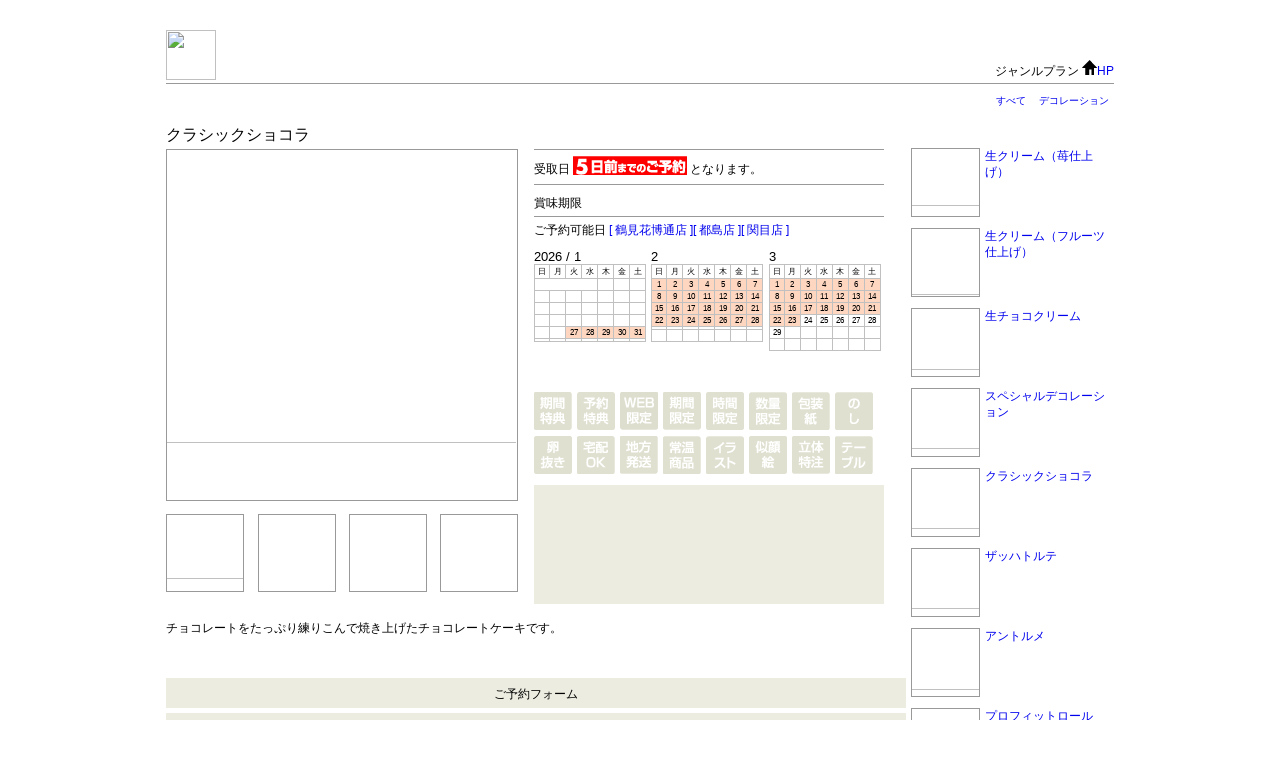

--- FILE ---
content_type: text/html
request_url: http://cacon2.sakura.ne.jp/___yoyakuweb/item.cgi?code=janrupuran&vmode=&storeview=&cateview=cate21&basenum=20221130203915KFocisge&ordernum=&loginok=&yoyakupoint=&itemcode=320
body_size: 53476
content:
<html><head><META HTTP-EQUIV="Content-type" CONTENT="text/html; charset=Shift_JIS">
<meta http-equiv="content-style-type" content="text/css">
<title>[クラシックショコラ]ジャンルプラン-ご予約サイト</title>
<META name="description" content="ジャンルプランのクラシックショコラをインターネット予約で承ります。">
<link rel="stylesheet" href="main.css?20260122132536" type="text/css">
<script language="JavaScript" src="main.js?20260122132536" charset="Shift_JIS">
</script>
<script src="ajaxzip2/prototype.js"></script>
<script src="ajaxzip2/ajaxzip2.js" charset="UTF-8"></script>
<script type="text/javascript" src="https://maps.google.com/maps/api/js?sensor=false"></script>
</head>
<body>
		<div id="fb-root"></div>
		<script>(function(d, s, id) {
		  var js, fjs = d.getElementsByTagName(s)[0];
		  if (d.getElementById(id)) return;
		  js = d.createElement(s); js.id = id;
		  js.src = "//connect.facebook.net/ja_JP/all.js#xfbml=1";
		  fjs.parentNode.insertBefore(js, fjs);
		}(document, 'script', 'facebook-jssdk'));</script>
		<script>!function(d,s,id){var js,fjs=d.getElementsByTagName(s)[0];if(!d.getElementById(id)){js=d.createElement(s);js.id=id;js.src="//platform.twitter.com/widgets.js";fjs.parentNode.insertBefore(js,fjs);}}(document,"script","twitter-wjs");</script>
<a name="top"></a>
<div id=main>
<noscript>
<div class=chui>※当サイトはJavaScriptを利用しています。JavaScriptが有効でないブラウザでのアクセスの場合、サイトのご利用に一部制限がかかり、すべての機能をお使いいただけません。</div>
<meta http-equiv="refresh" content="0;url=itemmob.cgi?code=janrupuran&storeview=">
</noscript>
<table id=top><tr><td><a href="item.cgi?code=janrupuran&storeview=&basenum=20221130203915KFocisge&loginok=&yoyakupoint="><img src="../shopdata/janrupuran/img/logo.png" style="margin-right:10px;height:50px;float:left;"></a>
<table height=50><tr><td>
<div class="fb-like" data-href="http://yoyakuweb.com/item.cgi?code=janrupuran&storeview=&itemcode=320" data-send="true" data-layout="button_count" data-width="80" data-show-faces="false"></div>
</td><td width=200>
<a href="https://twitter.com/share" class="twitter-share-button" data-url="http://yoyakuweb.com/item.cgi?code=janrupuran&storeview=&itemcode=320" data-text="クラシックショコラ" data-lang="ja" data-count="none" style="font-size:10px;"></a>
</td></tr></table>
</td><td class=topright>
ジャンルプラン
<a href="http://www.janrupuran.com/" target="_blank"><img src="img/hp.gif">HP</a></td></tr></table>
<div id=catemenu>
<a href="item.cgi?code=janrupuran&storeview=&basenum=20221130203915KFocisge&loginok=&yoyakupoint=">すべて</a>
<a href="item.cgi?code=janrupuran&storeview=&cateview=cate21&basenum=20221130203915KFocisge&loginok=&yoyakupoint=">デコレーション</a>
</div>
<SCRIPT>history.forward();</SCRIPT>
<table><tr>
<td id=left>
<table><tr><td colspan=2 class=itemtitle>クラシックショコラ</td></tr>
<tr>
<td width=368>
<div class=yimg_waku id=yimg_waku><img src="http://cacon2.sakura.ne.jp/shopdata/janrupuran/img/useimg/IMGP3786.jpg" name=itemimage style="width:531px;top:-216px;left:-72px;" alt="ジャンルプラン【クラシックショコラ】"></div>
<input type=hidden id=i0 value="janrupuran/img/useimg/IMGP3786.jpg">
<input type=hidden id=w0 value="531px">
<input type=hidden id=t0 value="-216px">
<input type=hidden id=l0 value="-72px">
<div class=yimg_wakus style="margin-right:14px;"><p class=yimg_wakus_s><img src="http://cacon2.sakura.ne.jp/shopdata/janrupuran/img/useimg/IMGP3786.jpg" style="top:-216px;left:-72px;width:531px;" onClick="imgchange('i0','w0','t0','l0')"></p></div>
<div class=yimg_wakus style="margin-right:13px;"></div>
<div class=yimg_wakus style="margin-right:13px;"></div>
<div class=yimg_wakus></div>
</td>
<td class=iteminfo>
<div class=schedule_in>受取日<img src="img/schedule/5.gif">となります。</div>
<div class=infodiv>賞味期限 </div>
<div class=incal>
<div class=incaltit>ご予約可能日 
<a href="javaScript:incalop('1')">[ 鶴見花博通店 ]</a>
<a href="javaScript:incalop('2')">[ 都島店 ]</a>
<a href="javaScript:incalop('3')">[ 関目店 ]</a>
</div>
<input type=hidden id=inshopname1 value="鶴見花博通店">
<div class=incalwaku id=incal1 style="display:;">
<table class=cal_table id=cal_table1_1 cellspacing=1 style="margin-right:1.5%;">
<caption>2026 / 1</caption>
<tr class=cal_days><th>日</th><th>月</th><th>火</th><th>水</th><th>木</th><th>金</th><th>土</th></tr>
<tr class=cal_days>
<td colspan=4 bgcolor="#ffffff"></td><td id="incal1_20260101" bgcolor="#ffffff" style="color:#ffffff;">1</td>
<td id="incal1_20260102" bgcolor="#ffffff" style="color:#ffffff;">2</td>
<td id="incal1_20260103" bgcolor="#ffffff" style="color:#ffffff;">3</td>
</tr><tr class=cal_days>
<td id="incal1_20260104" bgcolor="#ffffff" style="color:#ffffff;">4</td>
<td id="incal1_20260105" bgcolor="#ffffff" style="color:#ffffff;">5</td>
<td id="incal1_20260106" bgcolor="#ffffff" style="color:#ffffff;">6</td>
<td id="incal1_20260107" bgcolor="#ffffff" style="color:#ffffff;">7</td>
<td id="incal1_20260108" bgcolor="#ffffff" style="color:#ffffff;">8</td>
<td id="incal1_20260109" bgcolor="#ffffff" style="color:#ffffff;">9</td>
<td id="incal1_20260110" bgcolor="#ffffff" style="color:#ffffff;">10</td>
</tr><tr class=cal_days>
<td id="incal1_20260111" bgcolor="#ffffff" style="color:#ffffff;">11</td>
<td id="incal1_20260112" bgcolor="#ffffff" style="color:#ffffff;">12</td>
<td id="incal1_20260113" bgcolor="#ffffff" style="color:#ffffff;">13</td>
<td id="incal1_20260114" bgcolor="#ffffff" style="color:#ffffff;">14</td>
<td id="incal1_20260115" bgcolor="#ffffff" style="color:#ffffff;">15</td>
<td id="incal1_20260116" bgcolor="#ffffff" style="color:#ffffff;">16</td>
<td id="incal1_20260117" bgcolor="#ffffff" style="color:#ffffff;">17</td>
</tr><tr class=cal_days>
<td id="incal1_20260118" bgcolor="#ffffff" style="color:#ffffff;">18</td>
<td id="incal1_20260119" bgcolor="#ffffff" style="color:#ffffff;">19</td>
<td id="incal1_20260120" bgcolor="#ffffff" style="color:#ffffff;">20</td>
<td id="incal1_20260121" bgcolor="#ffffff" style="color:#ffffff;">21</td>
<td id="incal1_20260122" bgcolor="#ffffff" style="color:#ffffff;">22</td>
<td id="incal1_20260123" bgcolor="#ffffff" style="color:#ffffff;">23</td>
<td id="incal1_20260124" bgcolor="#ffffff" style="color:#ffffff;">24</td>
</tr><tr class=cal_days>
<td id="incal1_20260125" bgcolor="#ffffff" style="color:#ffffff;">25</td>
<td id="incal1_20260126" bgcolor="#ffffff" style="color:#ffffff;">26</td>
<td id="incal1_20260127" bgcolor="#ffd7c1" onClick="incalset('1','20260127')">27</td>
<td id="incal1_20260128" bgcolor="#ffd7c1" onClick="incalset('1','20260128')">28</td>
<td id="incal1_20260129" bgcolor="#ffd7c1" onClick="incalset('1','20260129')">29</td>
<td id="incal1_20260130" bgcolor="#ffd7c1" onClick="incalset('1','20260130')">30</td>
<td id="incal1_20260131" bgcolor="#ffd7c1" onClick="incalset('1','20260131')">31</td>
</tr><tr class=cal_days>
<td bgcolor="#ffffff"></td>
<td bgcolor="#ffffff"></td>
<td bgcolor="#ffffff"></td>
<td bgcolor="#ffffff"></td>
<td bgcolor="#ffffff"></td>
<td bgcolor="#ffffff"></td>
<td bgcolor="#ffffff"></td>
</tr>
</table>
<table class=cal_table id=cal_table2_1 cellspacing=1 style="margin-right:1.5%;">
<caption>2</caption>
<tr class=cal_days><th>日</th><th>月</th><th>火</th><th>水</th><th>木</th><th>金</th><th>土</th></tr>
<tr class=cal_days>
<td id="incal1_20260201" bgcolor="#ffd7c1" onClick="incalset('1','20260201')">1</td>
<td id="incal1_20260202" bgcolor="#ffd7c1" onClick="incalset('1','20260202')">2</td>
<td id="incal1_20260203" bgcolor="#ffd7c1" onClick="incalset('1','20260203')">3</td>
<td id="incal1_20260204" bgcolor="#ffd7c1" onClick="incalset('1','20260204')">4</td>
<td id="incal1_20260205" bgcolor="#ffd7c1" onClick="incalset('1','20260205')">5</td>
<td id="incal1_20260206" bgcolor="#ffd7c1" onClick="incalset('1','20260206')">6</td>
<td id="incal1_20260207" bgcolor="#ffd7c1" onClick="incalset('1','20260207')">7</td>
</tr><tr class=cal_days>
<td id="incal1_20260208" bgcolor="#ffd7c1" onClick="incalset('1','20260208')">8</td>
<td id="incal1_20260209" bgcolor="#ffd7c1" onClick="incalset('1','20260209')">9</td>
<td id="incal1_20260210" bgcolor="#ffd7c1" onClick="incalset('1','20260210')">10</td>
<td id="incal1_20260211" bgcolor="#ffd7c1" onClick="incalset('1','20260211')">11</td>
<td id="incal1_20260212" bgcolor="#ffd7c1" onClick="incalset('1','20260212')">12</td>
<td id="incal1_20260213" bgcolor="#ffd7c1" onClick="incalset('1','20260213')">13</td>
<td id="incal1_20260214" bgcolor="#ffd7c1" onClick="incalset('1','20260214')">14</td>
</tr><tr class=cal_days>
<td id="incal1_20260215" bgcolor="#ffd7c1" onClick="incalset('1','20260215')">15</td>
<td id="incal1_20260216" bgcolor="#ffd7c1" onClick="incalset('1','20260216')">16</td>
<td id="incal1_20260217" bgcolor="#ffd7c1" onClick="incalset('1','20260217')">17</td>
<td id="incal1_20260218" bgcolor="#ffd7c1" onClick="incalset('1','20260218')">18</td>
<td id="incal1_20260219" bgcolor="#ffd7c1" onClick="incalset('1','20260219')">19</td>
<td id="incal1_20260220" bgcolor="#ffd7c1" onClick="incalset('1','20260220')">20</td>
<td id="incal1_20260221" bgcolor="#ffd7c1" onClick="incalset('1','20260221')">21</td>
</tr><tr class=cal_days>
<td id="incal1_20260222" bgcolor="#ffd7c1" onClick="incalset('1','20260222')">22</td>
<td id="incal1_20260223" bgcolor="#ffd7c1" onClick="incalset('1','20260223')">23</td>
<td id="incal1_20260224" bgcolor="#ffd7c1" onClick="incalset('1','20260224')">24</td>
<td id="incal1_20260225" bgcolor="#ffd7c1" onClick="incalset('1','20260225')">25</td>
<td id="incal1_20260226" bgcolor="#ffd7c1" onClick="incalset('1','20260226')">26</td>
<td id="incal1_20260227" bgcolor="#ffd7c1" onClick="incalset('1','20260227')">27</td>
<td id="incal1_20260228" bgcolor="#ffd7c1" onClick="incalset('1','20260228')">28</td>
</tr><tr class=cal_days>
<td bgcolor="#ffffff"></td>
<td bgcolor="#ffffff"></td>
<td bgcolor="#ffffff"></td>
<td bgcolor="#ffffff"></td>
<td bgcolor="#ffffff"></td>
<td bgcolor="#ffffff"></td>
<td bgcolor="#ffffff"></td>
</tr>
<tr class=cal_days>
<td bgcolor="#ffffff" style="color:#ffffff;">0</td>
<td bgcolor="#ffffff" style="color:#ffffff;">0</td>
<td bgcolor="#ffffff" style="color:#ffffff;">0</td>
<td bgcolor="#ffffff" style="color:#ffffff;">0</td>
<td bgcolor="#ffffff" style="color:#ffffff;">0</td>
<td bgcolor="#ffffff" style="color:#ffffff;">0</td>
<td bgcolor="#ffffff" style="color:#ffffff;">0</td>
</tr>
</table>
<table class=cal_table id=cal_table3_1 cellspacing=1>
<caption>3</caption>
<tr class=cal_days><th>日</th><th>月</th><th>火</th><th>水</th><th>木</th><th>金</th><th>土</th></tr>
<tr class=cal_days>
<td id="incal1_20260301" bgcolor="#ffd7c1" onClick="incalset('1','20260301')">1</td>
<td id="incal1_20260302" bgcolor="#ffd7c1" onClick="incalset('1','20260302')">2</td>
<td id="incal1_20260303" bgcolor="#ffd7c1" onClick="incalset('1','20260303')">3</td>
<td id="incal1_20260304" bgcolor="#ffd7c1" onClick="incalset('1','20260304')">4</td>
<td id="incal1_20260305" bgcolor="#ffd7c1" onClick="incalset('1','20260305')">5</td>
<td id="incal1_20260306" bgcolor="#ffd7c1" onClick="incalset('1','20260306')">6</td>
<td id="incal1_20260307" bgcolor="#ffd7c1" onClick="incalset('1','20260307')">7</td>
</tr><tr class=cal_days>
<td id="incal1_20260308" bgcolor="#ffd7c1" onClick="incalset('1','20260308')">8</td>
<td id="incal1_20260309" bgcolor="#ffd7c1" onClick="incalset('1','20260309')">9</td>
<td id="incal1_20260310" bgcolor="#ffd7c1" onClick="incalset('1','20260310')">10</td>
<td id="incal1_20260311" bgcolor="#ffd7c1" onClick="incalset('1','20260311')">11</td>
<td id="incal1_20260312" bgcolor="#ffd7c1" onClick="incalset('1','20260312')">12</td>
<td id="incal1_20260313" bgcolor="#ffd7c1" onClick="incalset('1','20260313')">13</td>
<td id="incal1_20260314" bgcolor="#ffd7c1" onClick="incalset('1','20260314')">14</td>
</tr><tr class=cal_days>
<td id="incal1_20260315" bgcolor="#ffd7c1" onClick="incalset('1','20260315')">15</td>
<td id="incal1_20260316" bgcolor="#ffd7c1" onClick="incalset('1','20260316')">16</td>
<td id="incal1_20260317" bgcolor="#ffd7c1" onClick="incalset('1','20260317')">17</td>
<td id="incal1_20260318" bgcolor="#ffd7c1" onClick="incalset('1','20260318')">18</td>
<td id="incal1_20260319" bgcolor="#ffd7c1" onClick="incalset('1','20260319')">19</td>
<td id="incal1_20260320" bgcolor="#ffd7c1" onClick="incalset('1','20260320')">20</td>
<td id="incal1_20260321" bgcolor="#ffd7c1" onClick="incalset('1','20260321')">21</td>
</tr><tr class=cal_days>
<td id="incal1_20260322" bgcolor="#ffd7c1" onClick="incalset('1','20260322')">22</td>
<td id="incal1_20260323" bgcolor="#ffd7c1" onClick="incalset('1','20260323')">23</td>
<td id="incal1_20260324" bgcolor="#ffffff">24</td>
<td id="incal1_20260325" bgcolor="#ffffff">25</td>
<td id="incal1_20260326" bgcolor="#ffffff">26</td>
<td id="incal1_20260327" bgcolor="#ffffff">27</td>
<td id="incal1_20260328" bgcolor="#ffffff">28</td>
</tr><tr class=cal_days>
<td id="incal1_20260329" bgcolor="#ffffff">29</td>
<td bgcolor="#ffffff"></td>
<td bgcolor="#ffffff"></td>
<td bgcolor="#ffffff"></td>
<td bgcolor="#ffffff"></td>
<td bgcolor="#ffffff"></td>
<td bgcolor="#ffffff"></td>
</tr>
<tr class=cal_days>
<td bgcolor="#ffffff" style="color:#ffffff;">0</td>
<td bgcolor="#ffffff" style="color:#ffffff;">0</td>
<td bgcolor="#ffffff" style="color:#ffffff;">0</td>
<td bgcolor="#ffffff" style="color:#ffffff;">0</td>
<td bgcolor="#ffffff" style="color:#ffffff;">0</td>
<td bgcolor="#ffffff" style="color:#ffffff;">0</td>
<td bgcolor="#ffffff" style="color:#ffffff;">0</td>
</tr>
</table>
</div>
<input type=hidden id=inshopname2 value="都島店">
<div class=incalwaku id=incal2 style="display:none;">
<table class=cal_table id=cal_table1_2 cellspacing=1 style="margin-right:1.5%;">
<caption>2026 / 1</caption>
<tr class=cal_days><th>日</th><th>月</th><th>火</th><th>水</th><th>木</th><th>金</th><th>土</th></tr>
<tr class=cal_days>
<td colspan=4 bgcolor="#ffffff"></td><td id="incal2_20260101" bgcolor="#ffffff" style="color:#ffffff;">1</td>
<td id="incal2_20260102" bgcolor="#ffffff" style="color:#ffffff;">2</td>
<td id="incal2_20260103" bgcolor="#ffffff" style="color:#ffffff;">3</td>
</tr><tr class=cal_days>
<td id="incal2_20260104" bgcolor="#ffffff" style="color:#ffffff;">4</td>
<td id="incal2_20260105" bgcolor="#ffffff" style="color:#ffffff;">5</td>
<td id="incal2_20260106" bgcolor="#ffffff" style="color:#ffffff;">6</td>
<td id="incal2_20260107" bgcolor="#ffffff" style="color:#ffffff;">7</td>
<td id="incal2_20260108" bgcolor="#ffffff" style="color:#ffffff;">8</td>
<td id="incal2_20260109" bgcolor="#ffffff" style="color:#ffffff;">9</td>
<td id="incal2_20260110" bgcolor="#ffffff" style="color:#ffffff;">10</td>
</tr><tr class=cal_days>
<td id="incal2_20260111" bgcolor="#ffffff" style="color:#ffffff;">11</td>
<td id="incal2_20260112" bgcolor="#ffffff" style="color:#ffffff;">12</td>
<td id="incal2_20260113" bgcolor="#ffffff" style="color:#ffffff;">13</td>
<td id="incal2_20260114" bgcolor="#ffffff" style="color:#ffffff;">14</td>
<td id="incal2_20260115" bgcolor="#ffffff" style="color:#ffffff;">15</td>
<td id="incal2_20260116" bgcolor="#ffffff" style="color:#ffffff;">16</td>
<td id="incal2_20260117" bgcolor="#ffffff" style="color:#ffffff;">17</td>
</tr><tr class=cal_days>
<td id="incal2_20260118" bgcolor="#ffffff" style="color:#ffffff;">18</td>
<td id="incal2_20260119" bgcolor="#ffffff" style="color:#ffffff;">19</td>
<td id="incal2_20260120" bgcolor="#ffffff" style="color:#ffffff;">20</td>
<td id="incal2_20260121" bgcolor="#ffffff" style="color:#ffffff;">21</td>
<td id="incal2_20260122" bgcolor="#ffffff" style="color:#ffffff;">22</td>
<td id="incal2_20260123" bgcolor="#ffffff" style="color:#ffffff;">23</td>
<td id="incal2_20260124" bgcolor="#ffffff" style="color:#ffffff;">24</td>
</tr><tr class=cal_days>
<td id="incal2_20260125" bgcolor="#ffffff" style="color:#ffffff;">25</td>
<td id="incal2_20260126" bgcolor="#ffffff" style="color:#ffffff;">26</td>
<td id="incal2_20260127" bgcolor="#ffd7c1" onClick="incalset('2','20260127')">27</td>
<td id="incal2_20260128" bgcolor="#ffd7c1" onClick="incalset('2','20260128')">28</td>
<td id="incal2_20260129" bgcolor="#ffd7c1" onClick="incalset('2','20260129')">29</td>
<td id="incal2_20260130" bgcolor="#ffd7c1" onClick="incalset('2','20260130')">30</td>
<td id="incal2_20260131" bgcolor="#ffd7c1" onClick="incalset('2','20260131')">31</td>
</tr><tr class=cal_days>
<td bgcolor="#ffffff"></td>
<td bgcolor="#ffffff"></td>
<td bgcolor="#ffffff"></td>
<td bgcolor="#ffffff"></td>
<td bgcolor="#ffffff"></td>
<td bgcolor="#ffffff"></td>
<td bgcolor="#ffffff"></td>
</tr>
</table>
<table class=cal_table id=cal_table2_2 cellspacing=1 style="margin-right:1.5%;">
<caption>2</caption>
<tr class=cal_days><th>日</th><th>月</th><th>火</th><th>水</th><th>木</th><th>金</th><th>土</th></tr>
<tr class=cal_days>
<td id="incal2_20260201" bgcolor="#ffd7c1" onClick="incalset('2','20260201')">1</td>
<td id="incal2_20260202" bgcolor="#ffd7c1" onClick="incalset('2','20260202')">2</td>
<td id="incal2_20260203" bgcolor="#ffd7c1" onClick="incalset('2','20260203')">3</td>
<td id="incal2_20260204" bgcolor="#ffd7c1" onClick="incalset('2','20260204')">4</td>
<td id="incal2_20260205" bgcolor="#ffd7c1" onClick="incalset('2','20260205')">5</td>
<td id="incal2_20260206" bgcolor="#ffd7c1" onClick="incalset('2','20260206')">6</td>
<td id="incal2_20260207" bgcolor="#ffd7c1" onClick="incalset('2','20260207')">7</td>
</tr><tr class=cal_days>
<td id="incal2_20260208" bgcolor="#ffd7c1" onClick="incalset('2','20260208')">8</td>
<td id="incal2_20260209" bgcolor="#ffd7c1" onClick="incalset('2','20260209')">9</td>
<td id="incal2_20260210" bgcolor="#ffd7c1" onClick="incalset('2','20260210')">10</td>
<td id="incal2_20260211" bgcolor="#ffd7c1" onClick="incalset('2','20260211')">11</td>
<td id="incal2_20260212" bgcolor="#ffd7c1" onClick="incalset('2','20260212')">12</td>
<td id="incal2_20260213" bgcolor="#ffd7c1" onClick="incalset('2','20260213')">13</td>
<td id="incal2_20260214" bgcolor="#ffd7c1" onClick="incalset('2','20260214')">14</td>
</tr><tr class=cal_days>
<td id="incal2_20260215" bgcolor="#ffd7c1" onClick="incalset('2','20260215')">15</td>
<td id="incal2_20260216" bgcolor="#ffd7c1" onClick="incalset('2','20260216')">16</td>
<td id="incal2_20260217" bgcolor="#ffd7c1" onClick="incalset('2','20260217')">17</td>
<td id="incal2_20260218" bgcolor="#ffd7c1" onClick="incalset('2','20260218')">18</td>
<td id="incal2_20260219" bgcolor="#ffd7c1" onClick="incalset('2','20260219')">19</td>
<td id="incal2_20260220" bgcolor="#ffd7c1" onClick="incalset('2','20260220')">20</td>
<td id="incal2_20260221" bgcolor="#ffd7c1" onClick="incalset('2','20260221')">21</td>
</tr><tr class=cal_days>
<td id="incal2_20260222" bgcolor="#ffd7c1" onClick="incalset('2','20260222')">22</td>
<td id="incal2_20260223" bgcolor="#ffd7c1" onClick="incalset('2','20260223')">23</td>
<td id="incal2_20260224" bgcolor="#ffd7c1" onClick="incalset('2','20260224')">24</td>
<td id="incal2_20260225" bgcolor="#ffd7c1" onClick="incalset('2','20260225')">25</td>
<td id="incal2_20260226" bgcolor="#ffd7c1" onClick="incalset('2','20260226')">26</td>
<td id="incal2_20260227" bgcolor="#ffd7c1" onClick="incalset('2','20260227')">27</td>
<td id="incal2_20260228" bgcolor="#ffd7c1" onClick="incalset('2','20260228')">28</td>
</tr><tr class=cal_days>
<td bgcolor="#ffffff"></td>
<td bgcolor="#ffffff"></td>
<td bgcolor="#ffffff"></td>
<td bgcolor="#ffffff"></td>
<td bgcolor="#ffffff"></td>
<td bgcolor="#ffffff"></td>
<td bgcolor="#ffffff"></td>
</tr>
<tr class=cal_days>
<td bgcolor="#ffffff" style="color:#ffffff;">0</td>
<td bgcolor="#ffffff" style="color:#ffffff;">0</td>
<td bgcolor="#ffffff" style="color:#ffffff;">0</td>
<td bgcolor="#ffffff" style="color:#ffffff;">0</td>
<td bgcolor="#ffffff" style="color:#ffffff;">0</td>
<td bgcolor="#ffffff" style="color:#ffffff;">0</td>
<td bgcolor="#ffffff" style="color:#ffffff;">0</td>
</tr>
</table>
<table class=cal_table id=cal_table3_2 cellspacing=1>
<caption>3</caption>
<tr class=cal_days><th>日</th><th>月</th><th>火</th><th>水</th><th>木</th><th>金</th><th>土</th></tr>
<tr class=cal_days>
<td id="incal2_20260301" bgcolor="#ffd7c1" onClick="incalset('2','20260301')">1</td>
<td id="incal2_20260302" bgcolor="#ffd7c1" onClick="incalset('2','20260302')">2</td>
<td id="incal2_20260303" bgcolor="#ffd7c1" onClick="incalset('2','20260303')">3</td>
<td id="incal2_20260304" bgcolor="#ffd7c1" onClick="incalset('2','20260304')">4</td>
<td id="incal2_20260305" bgcolor="#ffd7c1" onClick="incalset('2','20260305')">5</td>
<td id="incal2_20260306" bgcolor="#ffd7c1" onClick="incalset('2','20260306')">6</td>
<td id="incal2_20260307" bgcolor="#ffd7c1" onClick="incalset('2','20260307')">7</td>
</tr><tr class=cal_days>
<td id="incal2_20260308" bgcolor="#ffd7c1" onClick="incalset('2','20260308')">8</td>
<td id="incal2_20260309" bgcolor="#ffd7c1" onClick="incalset('2','20260309')">9</td>
<td id="incal2_20260310" bgcolor="#ffd7c1" onClick="incalset('2','20260310')">10</td>
<td id="incal2_20260311" bgcolor="#ffd7c1" onClick="incalset('2','20260311')">11</td>
<td id="incal2_20260312" bgcolor="#ffd7c1" onClick="incalset('2','20260312')">12</td>
<td id="incal2_20260313" bgcolor="#ffd7c1" onClick="incalset('2','20260313')">13</td>
<td id="incal2_20260314" bgcolor="#ffd7c1" onClick="incalset('2','20260314')">14</td>
</tr><tr class=cal_days>
<td id="incal2_20260315" bgcolor="#ffd7c1" onClick="incalset('2','20260315')">15</td>
<td id="incal2_20260316" bgcolor="#ffd7c1" onClick="incalset('2','20260316')">16</td>
<td id="incal2_20260317" bgcolor="#ffd7c1" onClick="incalset('2','20260317')">17</td>
<td id="incal2_20260318" bgcolor="#ffd7c1" onClick="incalset('2','20260318')">18</td>
<td id="incal2_20260319" bgcolor="#ffd7c1" onClick="incalset('2','20260319')">19</td>
<td id="incal2_20260320" bgcolor="#ffd7c1" onClick="incalset('2','20260320')">20</td>
<td id="incal2_20260321" bgcolor="#ffd7c1" onClick="incalset('2','20260321')">21</td>
</tr><tr class=cal_days>
<td id="incal2_20260322" bgcolor="#ffd7c1" onClick="incalset('2','20260322')">22</td>
<td id="incal2_20260323" bgcolor="#ffd7c1" onClick="incalset('2','20260323')">23</td>
<td id="incal2_20260324" bgcolor="#ffffff">24</td>
<td id="incal2_20260325" bgcolor="#ffffff">25</td>
<td id="incal2_20260326" bgcolor="#ffffff">26</td>
<td id="incal2_20260327" bgcolor="#ffffff">27</td>
<td id="incal2_20260328" bgcolor="#ffffff">28</td>
</tr><tr class=cal_days>
<td id="incal2_20260329" bgcolor="#ffffff">29</td>
<td bgcolor="#ffffff"></td>
<td bgcolor="#ffffff"></td>
<td bgcolor="#ffffff"></td>
<td bgcolor="#ffffff"></td>
<td bgcolor="#ffffff"></td>
<td bgcolor="#ffffff"></td>
</tr>
<tr class=cal_days>
<td bgcolor="#ffffff" style="color:#ffffff;">0</td>
<td bgcolor="#ffffff" style="color:#ffffff;">0</td>
<td bgcolor="#ffffff" style="color:#ffffff;">0</td>
<td bgcolor="#ffffff" style="color:#ffffff;">0</td>
<td bgcolor="#ffffff" style="color:#ffffff;">0</td>
<td bgcolor="#ffffff" style="color:#ffffff;">0</td>
<td bgcolor="#ffffff" style="color:#ffffff;">0</td>
</tr>
</table>
</div>
<input type=hidden id=inshopname3 value="関目店">
<div class=incalwaku id=incal3 style="display:none;">
<table class=cal_table id=cal_table1_3 cellspacing=1 style="margin-right:1.5%;">
<caption>2026 / 1</caption>
<tr class=cal_days><th>日</th><th>月</th><th>火</th><th>水</th><th>木</th><th>金</th><th>土</th></tr>
<tr class=cal_days>
<td colspan=4 bgcolor="#ffffff"></td><td id="incal3_20260101" bgcolor="#ffffff" style="color:#ffffff;">1</td>
<td id="incal3_20260102" bgcolor="#ffffff" style="color:#ffffff;">2</td>
<td id="incal3_20260103" bgcolor="#ffffff" style="color:#ffffff;">3</td>
</tr><tr class=cal_days>
<td id="incal3_20260104" bgcolor="#ffffff" style="color:#ffffff;">4</td>
<td id="incal3_20260105" bgcolor="#ffffff" style="color:#ffffff;">5</td>
<td id="incal3_20260106" bgcolor="#ffffff" style="color:#ffffff;">6</td>
<td id="incal3_20260107" bgcolor="#ffffff" style="color:#ffffff;">7</td>
<td id="incal3_20260108" bgcolor="#ffffff" style="color:#ffffff;">8</td>
<td id="incal3_20260109" bgcolor="#ffffff" style="color:#ffffff;">9</td>
<td id="incal3_20260110" bgcolor="#ffffff" style="color:#ffffff;">10</td>
</tr><tr class=cal_days>
<td id="incal3_20260111" bgcolor="#ffffff" style="color:#ffffff;">11</td>
<td id="incal3_20260112" bgcolor="#ffffff" style="color:#ffffff;">12</td>
<td id="incal3_20260113" bgcolor="#ffffff" style="color:#ffffff;">13</td>
<td id="incal3_20260114" bgcolor="#ffffff" style="color:#ffffff;">14</td>
<td id="incal3_20260115" bgcolor="#ffffff" style="color:#ffffff;">15</td>
<td id="incal3_20260116" bgcolor="#ffffff" style="color:#ffffff;">16</td>
<td id="incal3_20260117" bgcolor="#ffffff" style="color:#ffffff;">17</td>
</tr><tr class=cal_days>
<td id="incal3_20260118" bgcolor="#ffffff" style="color:#ffffff;">18</td>
<td id="incal3_20260119" bgcolor="#ffffff" style="color:#ffffff;">19</td>
<td id="incal3_20260120" bgcolor="#ffffff" style="color:#ffffff;">20</td>
<td id="incal3_20260121" bgcolor="#ffffff" style="color:#ffffff;">21</td>
<td id="incal3_20260122" bgcolor="#ffffff" style="color:#ffffff;">22</td>
<td id="incal3_20260123" bgcolor="#ffffff" style="color:#ffffff;">23</td>
<td id="incal3_20260124" bgcolor="#ffffff" style="color:#ffffff;">24</td>
</tr><tr class=cal_days>
<td id="incal3_20260125" bgcolor="#ffffff" style="color:#ffffff;">25</td>
<td id="incal3_20260126" bgcolor="#ffffff" style="color:#ffffff;">26</td>
<td id="incal3_20260127" bgcolor="#ffd7c1" onClick="incalset('3','20260127')">27</td>
<td id="incal3_20260128" bgcolor="#ffd7c1" onClick="incalset('3','20260128')">28</td>
<td id="incal3_20260129" bgcolor="#ffd7c1" onClick="incalset('3','20260129')">29</td>
<td id="incal3_20260130" bgcolor="#ffd7c1" onClick="incalset('3','20260130')">30</td>
<td id="incal3_20260131" bgcolor="#ffd7c1" onClick="incalset('3','20260131')">31</td>
</tr><tr class=cal_days>
<td bgcolor="#ffffff"></td>
<td bgcolor="#ffffff"></td>
<td bgcolor="#ffffff"></td>
<td bgcolor="#ffffff"></td>
<td bgcolor="#ffffff"></td>
<td bgcolor="#ffffff"></td>
<td bgcolor="#ffffff"></td>
</tr>
</table>
<table class=cal_table id=cal_table2_3 cellspacing=1 style="margin-right:1.5%;">
<caption>2</caption>
<tr class=cal_days><th>日</th><th>月</th><th>火</th><th>水</th><th>木</th><th>金</th><th>土</th></tr>
<tr class=cal_days>
<td id="incal3_20260201" bgcolor="#ffd7c1" onClick="incalset('3','20260201')">1</td>
<td id="incal3_20260202" bgcolor="#ffd7c1" onClick="incalset('3','20260202')">2</td>
<td id="incal3_20260203" bgcolor="#ffd7c1" onClick="incalset('3','20260203')">3</td>
<td id="incal3_20260204" bgcolor="#ffd7c1" onClick="incalset('3','20260204')">4</td>
<td id="incal3_20260205" bgcolor="#ffd7c1" onClick="incalset('3','20260205')">5</td>
<td id="incal3_20260206" bgcolor="#ffd7c1" onClick="incalset('3','20260206')">6</td>
<td id="incal3_20260207" bgcolor="#ffd7c1" onClick="incalset('3','20260207')">7</td>
</tr><tr class=cal_days>
<td id="incal3_20260208" bgcolor="#ffd7c1" onClick="incalset('3','20260208')">8</td>
<td id="incal3_20260209" bgcolor="#ffd7c1" onClick="incalset('3','20260209')">9</td>
<td id="incal3_20260210" bgcolor="#ffd7c1" onClick="incalset('3','20260210')">10</td>
<td id="incal3_20260211" bgcolor="#ffd7c1" onClick="incalset('3','20260211')">11</td>
<td id="incal3_20260212" bgcolor="#ffd7c1" onClick="incalset('3','20260212')">12</td>
<td id="incal3_20260213" bgcolor="#ffd7c1" onClick="incalset('3','20260213')">13</td>
<td id="incal3_20260214" bgcolor="#ffd7c1" onClick="incalset('3','20260214')">14</td>
</tr><tr class=cal_days>
<td id="incal3_20260215" bgcolor="#ffd7c1" onClick="incalset('3','20260215')">15</td>
<td id="incal3_20260216" bgcolor="#ffd7c1" onClick="incalset('3','20260216')">16</td>
<td id="incal3_20260217" bgcolor="#ffd7c1" onClick="incalset('3','20260217')">17</td>
<td id="incal3_20260218" bgcolor="#ffd7c1" onClick="incalset('3','20260218')">18</td>
<td id="incal3_20260219" bgcolor="#ffd7c1" onClick="incalset('3','20260219')">19</td>
<td id="incal3_20260220" bgcolor="#ffd7c1" onClick="incalset('3','20260220')">20</td>
<td id="incal3_20260221" bgcolor="#ffd7c1" onClick="incalset('3','20260221')">21</td>
</tr><tr class=cal_days>
<td id="incal3_20260222" bgcolor="#ffd7c1" onClick="incalset('3','20260222')">22</td>
<td id="incal3_20260223" bgcolor="#ffd7c1" onClick="incalset('3','20260223')">23</td>
<td id="incal3_20260224" bgcolor="#ffd7c1" onClick="incalset('3','20260224')">24</td>
<td id="incal3_20260225" bgcolor="#ffd7c1" onClick="incalset('3','20260225')">25</td>
<td id="incal3_20260226" bgcolor="#ffd7c1" onClick="incalset('3','20260226')">26</td>
<td id="incal3_20260227" bgcolor="#ffd7c1" onClick="incalset('3','20260227')">27</td>
<td id="incal3_20260228" bgcolor="#ffd7c1" onClick="incalset('3','20260228')">28</td>
</tr><tr class=cal_days>
<td bgcolor="#ffffff"></td>
<td bgcolor="#ffffff"></td>
<td bgcolor="#ffffff"></td>
<td bgcolor="#ffffff"></td>
<td bgcolor="#ffffff"></td>
<td bgcolor="#ffffff"></td>
<td bgcolor="#ffffff"></td>
</tr>
<tr class=cal_days>
<td bgcolor="#ffffff" style="color:#ffffff;">0</td>
<td bgcolor="#ffffff" style="color:#ffffff;">0</td>
<td bgcolor="#ffffff" style="color:#ffffff;">0</td>
<td bgcolor="#ffffff" style="color:#ffffff;">0</td>
<td bgcolor="#ffffff" style="color:#ffffff;">0</td>
<td bgcolor="#ffffff" style="color:#ffffff;">0</td>
<td bgcolor="#ffffff" style="color:#ffffff;">0</td>
</tr>
</table>
<table class=cal_table id=cal_table3_3 cellspacing=1>
<caption>3</caption>
<tr class=cal_days><th>日</th><th>月</th><th>火</th><th>水</th><th>木</th><th>金</th><th>土</th></tr>
<tr class=cal_days>
<td id="incal3_20260301" bgcolor="#ffd7c1" onClick="incalset('3','20260301')">1</td>
<td id="incal3_20260302" bgcolor="#ffd7c1" onClick="incalset('3','20260302')">2</td>
<td id="incal3_20260303" bgcolor="#ffd7c1" onClick="incalset('3','20260303')">3</td>
<td id="incal3_20260304" bgcolor="#ffd7c1" onClick="incalset('3','20260304')">4</td>
<td id="incal3_20260305" bgcolor="#ffd7c1" onClick="incalset('3','20260305')">5</td>
<td id="incal3_20260306" bgcolor="#ffd7c1" onClick="incalset('3','20260306')">6</td>
<td id="incal3_20260307" bgcolor="#ffd7c1" onClick="incalset('3','20260307')">7</td>
</tr><tr class=cal_days>
<td id="incal3_20260308" bgcolor="#ffd7c1" onClick="incalset('3','20260308')">8</td>
<td id="incal3_20260309" bgcolor="#ffd7c1" onClick="incalset('3','20260309')">9</td>
<td id="incal3_20260310" bgcolor="#ffd7c1" onClick="incalset('3','20260310')">10</td>
<td id="incal3_20260311" bgcolor="#ffd7c1" onClick="incalset('3','20260311')">11</td>
<td id="incal3_20260312" bgcolor="#ffd7c1" onClick="incalset('3','20260312')">12</td>
<td id="incal3_20260313" bgcolor="#ffd7c1" onClick="incalset('3','20260313')">13</td>
<td id="incal3_20260314" bgcolor="#ffd7c1" onClick="incalset('3','20260314')">14</td>
</tr><tr class=cal_days>
<td id="incal3_20260315" bgcolor="#ffd7c1" onClick="incalset('3','20260315')">15</td>
<td id="incal3_20260316" bgcolor="#ffd7c1" onClick="incalset('3','20260316')">16</td>
<td id="incal3_20260317" bgcolor="#ffd7c1" onClick="incalset('3','20260317')">17</td>
<td id="incal3_20260318" bgcolor="#ffd7c1" onClick="incalset('3','20260318')">18</td>
<td id="incal3_20260319" bgcolor="#ffd7c1" onClick="incalset('3','20260319')">19</td>
<td id="incal3_20260320" bgcolor="#ffd7c1" onClick="incalset('3','20260320')">20</td>
<td id="incal3_20260321" bgcolor="#ffd7c1" onClick="incalset('3','20260321')">21</td>
</tr><tr class=cal_days>
<td id="incal3_20260322" bgcolor="#ffd7c1" onClick="incalset('3','20260322')">22</td>
<td id="incal3_20260323" bgcolor="#ffd7c1" onClick="incalset('3','20260323')">23</td>
<td id="incal3_20260324" bgcolor="#ffffff">24</td>
<td id="incal3_20260325" bgcolor="#ffffff">25</td>
<td id="incal3_20260326" bgcolor="#ffffff">26</td>
<td id="incal3_20260327" bgcolor="#ffffff">27</td>
<td id="incal3_20260328" bgcolor="#ffffff">28</td>
</tr><tr class=cal_days>
<td id="incal3_20260329" bgcolor="#ffffff">29</td>
<td bgcolor="#ffffff"></td>
<td bgcolor="#ffffff"></td>
<td bgcolor="#ffffff"></td>
<td bgcolor="#ffffff"></td>
<td bgcolor="#ffffff"></td>
<td bgcolor="#ffffff"></td>
</tr>
<tr class=cal_days>
<td bgcolor="#ffffff" style="color:#ffffff;">0</td>
<td bgcolor="#ffffff" style="color:#ffffff;">0</td>
<td bgcolor="#ffffff" style="color:#ffffff;">0</td>
<td bgcolor="#ffffff" style="color:#ffffff;">0</td>
<td bgcolor="#ffffff" style="color:#ffffff;">0</td>
<td bgcolor="#ffffff" style="color:#ffffff;">0</td>
<td bgcolor="#ffffff" style="color:#ffffff;">0</td>
</tr>
</table>
</div>
</div>
<div class=picts>
<img src="img/pict/can_no.png">
<img src="img/pict/tokuten_no.png">
<img src="img/pict/netonly_no.png">
<img src="img/pict/schedule_no.png">
<img src="img/pict/timeset_no.png">
<img src="img/pict/limitkazu_no.png">
<img src="img/pict/wrapp_no.png">
<img src="img/pict/noshi_no.png">
<img src="img/pict/aller1_no.png">
<img src="img/pict/deli_no.png">
<img src="img/pict/ship0_no.png">
<img src="img/pict/exdate0_no.png">
<img src="img/pict/illust_no.png">
<img src="img/pict/port_no.png">
<img src="img/pict/sands_no.png">
<img src="img/pict/space0_no.png">
</div>
<div class=pictscom style="background-color:#ecece1;">
<div id=pictcom></div>
</div>
</td>
</tr>
</table>
<div class=copydiv>チョコレートをたっぷり練りこんで焼き上げたチョコレートケーキです。</div>
<div class=formsub style="background-color:#ecece1;">ご予約フォーム</div>
<div id=forms style="background-color:#ecece1;">
<form name=orderform action="item.cgi" method=post enctype="multipart/form-data">
<input type=hidden name=code value="janrupuran">
<input type=hidden name=storeview value="">
<input type=hidden name=loginok value="">
<input type=hidden name=yoyakupoint value="">
<input type=hidden name=cateview value="cate21">
<input type=hidden name=itemcode value="320">
<input type=hidden name=basenum value="20221130203915KFocisge">
<input type=hidden name=gueston id=gueston>
<input type=hidden name=keepon id=keepon>
<input type=hidden name=users id=users>
<input type=hidden name=ordernum id=ordernum value="">
<input type=hidden name=keepeditnum value="">
<input type=hidden id=incalstorecount value="3">
<input type=hidden name=incalstore id=incalstore value="">
<input type=hidden name=incaldate id=incaldate value="">
<div class=order>
<table class=ordertable><tr><th>■商品名</th><td>クラシックショコラ <p>（お取扱店 / 鶴見花博通店  / 都島店  / 関目店 ）</p></td></tr></table>
<input type=hidden name=in_itemname value="クラシックショコラ">
<input type=hidden name=in_itemcode value="320">
<input type=hidden name=in_storesnums value="/1/2/3">
<input type=hidden name=in_can_iok value="">
</div>
<div class=order>
<table class=ordertable><tr><th>■サイズ/価格</th><td><input type=hidden name=in_pnum id=in_pnum value="0">
<table class=ordertd>
<tr>
<td><input type=radio name=in_size value="５号" onClick="formin('in_pnum','0')" checked></td>
<td>５号</td>
<td>通常価格 3,456円</td>
<td class=wp></td>
<td class=cp></td>
<td>（税込）</td>
</tr>
</table>
</table>
</div>
<div class=order>
<table class=ordertable><tr><th>■ご予約数</th><td>
<select name=in_count>
<option value="1">1</option>
<option value="2">2</option>
<option value="3">3</option>
<option value="4">4</option>
<option value="5">5</option>
<option value="6">6</option>
<option value="7">7</option>
<option value="8">8</option>
<option value="9">9</option>
<option value="10">10</option>
<option value="11">11</option>
<option value="12">12</option>
<option value="13">13</option>
<option value="14">14</option>
<option value="15">15</option>
<option value="16">16</option>
<option value="17">17</option>
<option value="18">18</option>
<option value="19">19</option>
<option value="20">20</option>
<option value="21">21</option>
<option value="22">22</option>
<option value="23">23</option>
<option value="24">24</option>
<option value="25">25</option>
<option value="26">26</option>
<option value="27">27</option>
<option value="28">28</option>
<option value="29">29</option>
<option value="30">30</option>
<option value="31">31</option>
<option value="32">32</option>
<option value="33">33</option>
<option value="34">34</option>
<option value="35">35</option>
<option value="36">36</option>
<option value="37">37</option>
<option value="38">38</option>
<option value="39">39</option>
<option value="40">40</option>
<option value="41">41</option>
<option value="42">42</option>
<option value="43">43</option>
<option value="44">44</option>
<option value="45">45</option>
<option value="46">46</option>
<option value="47">47</option>
<option value="48">48</option>
<option value="49">49</option>
<option value="50">50</option>
</select>
<div class=chui>
選択できない数量をご希望の場合は、「備考」欄にてご相談いただくか、店頭までお電話でお問い合わせください。<br>※限定数のある場合など、ご希望にお応えできない場合がございます。
</div>
</td></tr></table>
</div>
<div class=order>
<table class=ordertable><tr><th>■キャンドル</th><td>
<table class=ordertd><tr><td>無料キャンドル</td>
<td>大</td><td>
<select name=in_candle_l><option></option>
<option value="1">1</option>
<option value="2">2</option>
<option value="3">3</option>
<option value="4">4</option>
<option value="5">5</option>
<option value="6">6</option>
<option value="7">7</option>
<option value="8">8</option>
<option value="9">9</option>
<option value="10">10</option>
</select>
</td><td width=50>本</td>
<td>小</td><td>
<select name=in_candle_s><option></option>
<option value="1">1</option>
<option value="2">2</option>
<option value="3">3</option>
<option value="4">4</option>
<option value="5">5</option>
<option value="6">6</option>
<option value="7">7</option>
<option value="8">8</option>
<option value="9">9</option>
<option value="10">10</option>
</select>
</td><td>本</td>
</tr></table>
</td></tr></table>
</div>
<div class=order>
<table class=ordertable><tr><th>■メッセージプレート</th><td>
<div class=chui>プレートに書くメッセージ<br>例）○○ちゃんおたんじょうびおめでとう<br>ご注意！）<br>絵文字を入力されると正常にご予約いただけません。絵文字は決して入力しないでください。</div>
<input type=text name=in_messe class=intxt1 value="" style="width:500px;"onKeydown="numCheck()" maxlength="25">
<br><span class=chui>※メッセージは25文字以内でお考えください。&nbsp;&nbsp;参考文字数：<input type=text size=3 name="RESULT" style="border:none;background-color:#ecece1;"></span>
<br>
<br><br>プレート種類
<table class=ordertd>
</table>
</td></tr></table>
</div>
<div class=order>
<table class=ordertable><tr><th>■持ち歩き時間</th><td>
<select name=in_dryice>
<option value="00分">00分</option>
<option value="10分">10分</option>
<option value="20分">20分</option>
<option value="30分">30分</option>
<option value="40分">40分</option>
<option value="50分">50分</option>
<option value="1時間00分">1時間00分</option>
<option value="1時間10分">1時間10分</option>
<option value="1時間20分">1時間20分</option>
<option value="1時間30分">1時間30分</option>
<option value="1時間40分">1時間40分</option>
<option value="1時間50分">1時間50分</option>
<option value="2時間00分">2時間00分</option>
</select>
</td></tr></table>
</div>
<div class=formsub>
登録メールアドレス <input type=text name=loginmail id=loginmail class=intxt2 style="width:250px;"> 
パスワード<input type=password name=loginpass id=loginpass><br><br>
<input type=button name=members id=members class=bt value="ログインして予約" onmouseover="bt('members')" onmouseout="btout('members')" onClick="userlogin()">
<p>パスワードをお忘れの場合▼</p>
<div class=chuiwaku style="text-align:left;width:80%;margin:auto;">
パスワードをお忘れの場合は、ご登録のメールアドレスを入力し、<br>「パスワードの再設定」ボタンを押してください。<br>ご登録のメールアドレス宛にパスワードの再設定用のＵＲＬをお送りしますので、そちらから新しくパスワードを設定してください。
<div class=chui>メールアドレスを登録されていない場合は、「ゲストとして予約する」より新たにご登録ください。</div><br>
<input type=hidden name=scode id=scode value="janrupuran">
<input type=hidden name=editcheck id=editcheck value="">
メールアドレス <input type=text name=loginlosmail class=intxt2 style="width:250px;"> <span class=chui>※半角英数</span>
<input type=button name=plossbt id=plossbt class=bt onmouseover="bt('plossbt')" onmouseout="btout('plossbt')" value="パスワードの再設定" onClick="lospassgo()">
</div>
<div class=chui style="margin-top:20px;margin-bottom:5px;">はじめてご予約される場合はこちらからお進みください。</div>
<input type=button name=users id=users class=bt value="ゲストとして予約する" onmouseover="bt('users')" onmouseout="btout('users')" onClick="guisein()">
</div>
</form>
</div>
<div class=infodiv>
ジャンルプラン 鶴見花博通店 <br>大阪府大阪市鶴見区鶴見6丁目6-44 &nbsp; TEL/06-6912-2377<br>定休日/  &nbsp; OPEN 9:00 ～ 20:00  &nbsp; <a href="http://www.janrupuran.com/" target="_blank">HP</a> &nbsp; 
<a href="http://maps.google.com/maps?saddr=&daddr=螟ｧ髦ｪ蠎懷､ｧ髦ｪ蟶るｶｴ隕句玄鮓ｴ隕�6荳∫岼6-44&z=16" target="_blank">MAP</a>
</div>
<div class=infodiv>
ジャンルプラン 都島店 <br>大阪府大阪市都島区都島本通2-14-6 &nbsp; TEL/06-6923-6722<br>定休日/  &nbsp; OPEN 9:00 ～ 20:00  &nbsp; <a href="http://www.janrupuran.com/" target="_blank">HP</a> &nbsp; 
<a href="http://maps.google.com/maps?saddr=&daddr=螟ｧ髦ｪ蠎懷､ｧ髦ｪ蟶る�蟲ｶ蛹ｺ驛ｽ蟲ｶ譛ｬ騾�2-14-6&z=16" target="_blank">MAP</a>
</div>
<div class=infodiv>
ジャンルプラン 関目店 <br>大阪府大阪市城東区関目5-15-26 &nbsp; TEL/06-6933-3993<br>定休日/不定休  &nbsp; OPEN 9:00 ～ 20:00  &nbsp; <a href="http://www.janrupuran.com/" target="_blank">HP</a> &nbsp; 
<a href="http://maps.google.com/maps?saddr=&daddr=螟ｧ髦ｪ蠎懷､ｧ髦ｪ蟶ょ沁譚ｱ蛹ｺ髢｢逶ｮ5-15-26&z=16" target="_blank">MAP</a>
</div>
<table id=foottable style="margin-top:10px;"><tr><td style="padding-right:10px;">
<img src="http://chart.apis.google.com/chart?chs=144x144&cht=qr&chl=%E4%BA%88%E7%B4%84%E3%82%B5%E3%82%A4%E3%83%88%E3%81%AF%20http://yoyakuweb.com/janrupuran/%20%E3%81%A7%E3%81%99%E3%80%82&choe=Shift_JIS" class="qr" style="border:1px solid #cccccc;margin-bottom:5px;">
<br>YOYAKUWEB モバイル
</td><td>
</td></tr></table>
</td>
<td id=right>
<table id=listtable>
<tr><td><div class=simgwaku><p class=yimg_waku_s><img src="http://cacon2.sakura.ne.jp/shopdata/janrupuran/img/useimg/upimg-0022.jpg" style="top:-178;left:-48;width:480;" onClick="location.href='item.cgi?code=janrupuran&vmode=&storeview=&cateview=cate21&basenum=20221130203915KFocisge&ordernum=&loginok=&yoyakupoint=&itemcode=316'"></p></div></td><td><p class=itemname><a href="item.cgi?code=janrupuran&vmode=&storeview=&cateview=cate21&basenum=20221130203915KFocisge&ordernum=&loginok=&yoyakupoint=&itemcode=316">生クリーム（苺仕上げ）</a></p><p class=itemex></p><p class=itemtoku></p></td></tr>
<tr><td><div class=simgwaku><p class=yimg_waku_s><img src="http://cacon2.sakura.ne.jp/shopdata/janrupuran/img/useimg/IMGP3816.jpg" style="top:-133;left:-47;width:482;" onClick="location.href='item.cgi?code=janrupuran&vmode=&storeview=&cateview=cate21&basenum=20221130203915KFocisge&ordernum=&loginok=&yoyakupoint=&itemcode=317'"></p></div></td><td><p class=itemname><a href="item.cgi?code=janrupuran&vmode=&storeview=&cateview=cate21&basenum=20221130203915KFocisge&ordernum=&loginok=&yoyakupoint=&itemcode=317">生クリーム（フルーツ仕上げ）</a></p><p class=itemex></p><p class=itemtoku></p></td></tr>
<tr><td><div class=simgwaku><p class=yimg_waku_s><img src="http://cacon2.sakura.ne.jp/shopdata/janrupuran/img/useimg/upimg-0023.jpg" style="top:-161;left:-53;width:480;" onClick="location.href='item.cgi?code=janrupuran&vmode=&storeview=&cateview=cate21&basenum=20221130203915KFocisge&ordernum=&loginok=&yoyakupoint=&itemcode=318'"></p></div></td><td><p class=itemname><a href="item.cgi?code=janrupuran&vmode=&storeview=&cateview=cate21&basenum=20221130203915KFocisge&ordernum=&loginok=&yoyakupoint=&itemcode=318">生チョコクリーム</a></p><p class=itemex></p><p class=itemtoku></p></td></tr>
<tr><td><div class=simgwaku><p class=yimg_waku_s><img src="http://cacon2.sakura.ne.jp/shopdata/janrupuran/img/useimg/IMGP9149.jpg" style="top:-95;left:-10;width:413;" onClick="location.href='item.cgi?code=janrupuran&vmode=&storeview=&cateview=cate21&basenum=20221130203915KFocisge&ordernum=&loginok=&yoyakupoint=&itemcode=319'"></p></div></td><td><p class=itemname><a href="item.cgi?code=janrupuran&vmode=&storeview=&cateview=cate21&basenum=20221130203915KFocisge&ordernum=&loginok=&yoyakupoint=&itemcode=319">スペシャルデコレーション</a></p><p class=itemex></p><p class=itemtoku></p></td></tr>
<tr><td><div class=simgwaku><p class=yimg_waku_s><img src="http://cacon2.sakura.ne.jp/shopdata/janrupuran/img/useimg/IMGP3786.jpg" style="top:-216;left:-72;width:531;" onClick="location.href='item.cgi?code=janrupuran&vmode=&storeview=&cateview=cate21&basenum=20221130203915KFocisge&ordernum=&loginok=&yoyakupoint=&itemcode=320'"></p></div></td><td><p class=itemname><a href="item.cgi?code=janrupuran&vmode=&storeview=&cateview=cate21&basenum=20221130203915KFocisge&ordernum=&loginok=&yoyakupoint=&itemcode=320">クラシックショコラ</a></p><p class=itemex></p><p class=itemtoku></p></td></tr>
<tr><td><div class=simgwaku><p class=yimg_waku_s><img src="http://cacon2.sakura.ne.jp/shopdata/janrupuran/img/useimg/IMGP3792.jpg" style="top:-189;left:-63;width:506;" onClick="location.href='item.cgi?code=janrupuran&vmode=&storeview=&cateview=cate21&basenum=20221130203915KFocisge&ordernum=&loginok=&yoyakupoint=&itemcode=321'"></p></div></td><td><p class=itemname><a href="item.cgi?code=janrupuran&vmode=&storeview=&cateview=cate21&basenum=20221130203915KFocisge&ordernum=&loginok=&yoyakupoint=&itemcode=321">ザッハトルテ</a></p><p class=itemex></p><p class=itemtoku></p></td></tr>
<tr><td><div class=simgwaku><p class=yimg_waku_s><img src="http://cacon2.sakura.ne.jp/shopdata/janrupuran/img/useimg/IMGP3801.jpg" style="top:-184;left:-62;width:506;" onClick="location.href='item.cgi?code=janrupuran&vmode=&storeview=&cateview=cate21&basenum=20221130203915KFocisge&ordernum=&loginok=&yoyakupoint=&itemcode=322'"></p></div></td><td><p class=itemname><a href="item.cgi?code=janrupuran&vmode=&storeview=&cateview=cate21&basenum=20221130203915KFocisge&ordernum=&loginok=&yoyakupoint=&itemcode=322">アントルメ</a></p><p class=itemex></p><p class=itemtoku></p></td></tr>
<tr><td><div class=simgwaku><p class=yimg_waku_s><img src="http://cacon2.sakura.ne.jp/shopdata/janrupuran/img/useimg/IMGP3849.jpg" style="top:-167;left:-69;width:506;" onClick="location.href='item.cgi?code=janrupuran&vmode=&storeview=&cateview=cate21&basenum=20221130203915KFocisge&ordernum=&loginok=&yoyakupoint=&itemcode=323'"></p></div></td><td><p class=itemname><a href="item.cgi?code=janrupuran&vmode=&storeview=&cateview=cate21&basenum=20221130203915KFocisge&ordernum=&loginok=&yoyakupoint=&itemcode=323">プロフィットロール</a></p><p class=itemex></p><p class=itemtoku></p></td></tr>
<tr><td><div class=simgwaku><p class=yimg_waku_s><img src="http://cacon2.sakura.ne.jp/shopdata/janrupuran/img/useimg/upimg-0027.jpg" style="top:16;left:-27;width:425;" onClick="location.href='item.cgi?code=janrupuran&vmode=&storeview=&cateview=cate21&basenum=20221130203915KFocisge&ordernum=&loginok=&yoyakupoint=&itemcode=324'"></p></div></td><td><p class=itemname><a href="item.cgi?code=janrupuran&vmode=&storeview=&cateview=cate21&basenum=20221130203915KFocisge&ordernum=&loginok=&yoyakupoint=&itemcode=324">レモンタルト</a></p><p class=itemex></p><p class=itemtoku></p></td></tr>
<tr><td><div class=simgwaku><p class=yimg_waku_s><img src="http://cacon2.sakura.ne.jp/shopdata/janrupuran/img/useimg/IMGP3834.jpg" style="top:-209;left:-78;width:531;" onClick="location.href='item.cgi?code=janrupuran&vmode=&storeview=&cateview=cate21&basenum=20221130203915KFocisge&ordernum=&loginok=&yoyakupoint=&itemcode=325'"></p></div></td><td><p class=itemname><a href="item.cgi?code=janrupuran&vmode=&storeview=&cateview=cate21&basenum=20221130203915KFocisge&ordernum=&loginok=&yoyakupoint=&itemcode=325">季節のタルト・いちご</a></p><p class=itemex></p><p class=itemtoku></p></td></tr>
<tr><td><div class=simgwaku><p class=yimg_waku_s><img src="http://cacon2.sakura.ne.jp/shopdata/janrupuran/img/useimg/IMGP3861.jpg" style="top:-146;left:-58;width:482;" onClick="location.href='item.cgi?code=janrupuran&vmode=&storeview=&cateview=cate21&basenum=20221130203915KFocisge&ordernum=&loginok=&yoyakupoint=&itemcode=326'"></p></div></td><td><p class=itemname><a href="item.cgi?code=janrupuran&vmode=&storeview=&cateview=cate21&basenum=20221130203915KFocisge&ordernum=&loginok=&yoyakupoint=&itemcode=326">季節のタルト・栗</a></p><p class=itemex></p><p class=itemtoku></p></td></tr>
<tr><td><div class=simgwaku><p class=yimg_waku_s><img src="http://cacon2.sakura.ne.jp/shopdata/janrupuran/img/useimg/IMGP3828.jpg" style="top:-205;left:-70;width:531;" onClick="location.href='item.cgi?code=janrupuran&vmode=&storeview=&cateview=cate21&basenum=20221130203915KFocisge&ordernum=&loginok=&yoyakupoint=&itemcode=328'"></p></div></td><td><p class=itemname><a href="item.cgi?code=janrupuran&vmode=&storeview=&cateview=cate21&basenum=20221130203915KFocisge&ordernum=&loginok=&yoyakupoint=&itemcode=328">季節のタルト</a></p><p class=itemex></p><p class=itemtoku></p></td></tr>
<tr><td><div class=simgwaku><p class=yimg_waku_s><img src="http://cacon2.sakura.ne.jp/shopdata/janrupuran/img/useimg/IMGP9159.jpg" style="top:-149;left:-57;width:503;" onClick="location.href='item.cgi?code=janrupuran&vmode=&storeview=&cateview=cate21&basenum=20221130203915KFocisge&ordernum=&loginok=&yoyakupoint=&itemcode=329'"></p></div></td><td><p class=itemname><a href="item.cgi?code=janrupuran&vmode=&storeview=&cateview=cate21&basenum=20221130203915KFocisge&ordernum=&loginok=&yoyakupoint=&itemcode=329">キャロル</a></p><p class=itemex></p><p class=itemtoku></p></td></tr>
<tr><td><div class=simgwaku><p class=yimg_waku_s><img src="http://cacon2.sakura.ne.jp/shopdata/janrupuran/img/useimg/upimg-0029.jpg" style="top:-203;left:-47;width:480;" onClick="location.href='item.cgi?code=janrupuran&vmode=&storeview=&cateview=cate21&basenum=20221130203915KFocisge&ordernum=&loginok=&yoyakupoint=&itemcode=393'"></p></div></td><td><p class=itemname><a href="item.cgi?code=janrupuran&vmode=&storeview=&cateview=cate21&basenum=20221130203915KFocisge&ordernum=&loginok=&yoyakupoint=&itemcode=393">あんぱんまん</a></p><p class=itemex></p><p class=itemtoku></p></td></tr>
<tr><td><div class=simgwaku><p class=yimg_waku_s><img src="http://cacon2.sakura.ne.jp/shopdata/janrupuran/img/useimg/upimg-0030.jpg" style="top:-187;left:-61;width:480;" onClick="location.href='item.cgi?code=janrupuran&vmode=&storeview=&cateview=cate21&basenum=20221130203915KFocisge&ordernum=&loginok=&yoyakupoint=&itemcode=394'"></p></div></td><td><p class=itemname><a href="item.cgi?code=janrupuran&vmode=&storeview=&cateview=cate21&basenum=20221130203915KFocisge&ordernum=&loginok=&yoyakupoint=&itemcode=394">キティちゃん</a></p><p class=itemex></p><p class=itemtoku></p></td></tr>
<tr><td><div class=simgwaku><p class=yimg_waku_s><img src="http://cacon2.sakura.ne.jp/shopdata/janrupuran/img/useimg/upimg-0033.jpg" style="top:-192;left:-50;width:480;" onClick="location.href='item.cgi?code=janrupuran&vmode=&storeview=&cateview=cate21&basenum=20221130203915KFocisge&ordernum=&loginok=&yoyakupoint=&itemcode=395'"></p></div></td><td><p class=itemname><a href="item.cgi?code=janrupuran&vmode=&storeview=&cateview=cate21&basenum=20221130203915KFocisge&ordernum=&loginok=&yoyakupoint=&itemcode=395">パンダ</a></p><p class=itemex></p><p class=itemtoku></p></td></tr>
<tr><td><div class=simgwaku><p class=yimg_waku_s><img src="http://cacon2.sakura.ne.jp/shopdata/janrupuran/img/useimg/upimg-0032.jpg" style="top:-179;left:-51;width:480;" onClick="location.href='item.cgi?code=janrupuran&vmode=&storeview=&cateview=cate21&basenum=20221130203915KFocisge&ordernum=&loginok=&yoyakupoint=&itemcode=396'"></p></div></td><td><p class=itemname><a href="item.cgi?code=janrupuran&vmode=&storeview=&cateview=cate21&basenum=20221130203915KFocisge&ordernum=&loginok=&yoyakupoint=&itemcode=396">クマ</a></p><p class=itemex></p><p class=itemtoku></p></td></tr>
<tr><td><div class=simgwaku><p class=yimg_waku_s><img src="http://cacon2.sakura.ne.jp/shopdata/janrupuran/img/useimg/upimg-0031.jpg" style="top:-158;left:-52;width:480;" onClick="location.href='item.cgi?code=janrupuran&vmode=&storeview=&cateview=cate21&basenum=20221130203915KFocisge&ordernum=&loginok=&yoyakupoint=&itemcode=397'"></p></div></td><td><p class=itemname><a href="item.cgi?code=janrupuran&vmode=&storeview=&cateview=cate21&basenum=20221130203915KFocisge&ordernum=&loginok=&yoyakupoint=&itemcode=397">うさぎ</a></p><p class=itemex></p><p class=itemtoku></p></td></tr>
</table>
</td>
</tr></table>
<div id=copy>Copyrights&nbsp;(c)&nbsp;2026&nbsp;Inworks&nbsp;All&nbsp;Rights&nbsp;Reserved</div>
</div>
<script type="text/javascript">

  var _gaq = _gaq || [];
  _gaq.push(['_setAccount', 'UA-2865038-23']);
  _gaq.push(['_trackPageview']);

  (function() {
    var ga = document.createElement('script'); ga.type = 'text/javascript'; ga.async = true;
    ga.src = ('https:' == document.location.protocol ? 'https://ssl' : 'http://www') + '.google-analytics.com/ga.js';
    var s = document.getElementsByTagName('script')[0]; s.parentNode.insertBefore(ga, s);
  })();

</script>
</body></html>


--- FILE ---
content_type: text/css
request_url: http://cacon2.sakura.ne.jp/___yoyakuweb/main.css?20260122132536
body_size: 9994
content:
body{
	font-size : 10px;
	padding : 0px;
	margin : 0px;
	width : 948px;
	height : auto;
	right : auto;
	left : auto;
	margin-left : auto;
	margin-right : auto;
	text-align:center;
	font-family:'ヒラギノ角ゴ Pro W3','Hiragino Kaku Gothic Pro','メイリオ',Meiryo,'ＭＳ Ｐゴシック',sans-serif;
	word-break : break-all;
}
table{
	padding : 0px;
	margin : 0px;
	border-width : 0px;
	border-collapse : collapse;
}
td{
	font-size : 12px;
	vertical-align : top;
	padding : 0px;
	margin : 0px;
}
a{
	text-decoration : none;
	cursor : pointer;
}
a:hover{
	text-decoration : underline;
}
 
form{
	padding : 0px;
	margin : 0px;
}


img{
	border : none;
}


.chui{
	padding-top : 5px;
	color : #cc0000;
	line-height : 16px;
}

.bt {
	width : 130px;
	height : 26px;
	cursor : pointer;
	font-size : 12px;
	background-image : url(img/btof.gif);
	background-repeat : no-repeat;
	border : none;
	font-family:'ヒラギノ角ゴ Pro W3','Hiragino Kaku Gothic Pro','メイリオ',Meiryo,'ＭＳ Ｐゴシック',sans-serif;
}


.bts {
	width : 66px;
	height : 26px;
	cursor : pointer;
	font-size : 12px;
	background-image : url(img/btsof.gif);
	background-repeat : no-repeat;
	border : none;
	font-family:'ヒラギノ角ゴ Pro W3','Hiragino Kaku Gothic Pro','メイリオ',Meiryo,'ＭＳ Ｐゴシック',sans-serif;
}




.centerin{
	text-align : center;
}

.rightin{
	text-align : right;
}

.leftin{
	text-align : left;
}


.rightlink{
	text-align : right;
	float : right;
}

.chuiwaku{
	text-align : center;
	padding : 20px;
	border : 1px solid #9a3131;
	color : #9a3131;
	line-height : 15px;
}

.chui2{
	color : #999999;
}






#copy{
	width:948px;
	font-size : 11px;
	text-align : left;
	color : #999999;
	padding-top : 3px;
	border-top: 1px solid #999999;
	margin-top : 10px;
}



#closeback{
	width : 100%;
	background-color : black;
	position : absolute;
	text-align : center;
	padding-top : 80px;
	font-size : 15px;
	color : #ffffff;
	left : 0px;
	top : 0px;
	z-index : 1;
	filter : alpha(opacity=80);
	-moz-opacity : 0.8;
	opacity : 0.80;
}





#main{
	width:948px;
}


#top{
	width : 100%;
	border-bottom : 1px solid #999999;
	margin-top : 30px;
	margin-bottom : 10px;
}

#top td{
	vertical-align : bottom;
	padding-bottom : 3px;
}


.topright{
	text-align : right;
}


#catemenu{
	text-align : right;
}


#catemenu a{
	margin-left : 5px;
	margin-right : 5px;
}











/* 左メニュー */

#left{
	width : 720px;
}


.itemtitle{
	height : 41px;
	vertical-align : bottom;
	font-size : 16px;
	padding-bottom : 3px;
}


.yimg_waku{
	width : 375px;
	height : 375px;
	margin-bottom : 15px;
	border : 1.5px solid #999999;
	overflow : hidden;
	position:relative;
	zoom : 0.93;
}

.yimg_waku img{
	cursor : pointer;
	position:absolute;
}


.yimg_wakus{
	width : 76px;
	height : 76px;
	border : 1px solid #999999;
	padding : 0px;
	margin : 0px;
	overflow : hidden;
	float : left;
}


.yimg_wakus_s{
	width : 375px;
	height : 375px;
	overflow : hidden;
	position:relative;
	text-align : left;
	padding : 0px;
	margin : 0px;
	zoom:0.202;
}

.yimg_wakus_s img{
	cursor : pointer;
	position:absolute;
}








.iteminfo{
	width : 350px;
	padding : 0px;
	border-top : 1px solid #999999;
}


.schedule_in{
	padding : 6px 0px 6px 0px;
	border-bottom : 1px solid #999999;
}

.schedule_in img{
	margin : 0px 3px -2px 3px;
}




.infodiv{
	padding : 10px 0px 5px 0px;
	border-bottom : 1px solid #999999;
	line-height : 16px;
}

.infodiv a{
	margin-right : 10px;
}

.calsub{
	padding : 3px;
	text-align : center;
	border-bottom : 1px solid #cccccc;
}

.caltable{
	margin : 5px;
}

.caltable caption{
	font-size : 12px;
}

.caltable th{
	font-size : 10px;
	padding : 2px;
 	white-space : nowrap;
	font-weight : normal;
	border : 1px solid #cccccc;
}


.caltable td{
	font-size : 11px;
	padding : 2px;
	text-align : center;
	border : 1px solid #cccccc;
}

.weekcol{
	background-color : #ffd7c1;
}


.infodiv td{
	padding : 2px 0px 2px 0px;
}

.infodiv img{
	margin : -2px 3px 0px 3px;
}


.pictscom{
	padding : 8px;
	font-size : 12px;
	line-height : 18px;
	height : 103px;
	margin-bottom : 5px;
}


.copydiv{
	font-size : 12px;
	line-height : 19px;
	padding : 10px 0px 30px 0px;
}




.price{
	width : 60px;
	text-align : right;
}

.spprice{
	width : 60px;
	text-align : right;
	color : #f0027f;
}

.canprice{
	width : 60px;
	text-align : right;
	color : #f0027f;
	font-weight : bold;
}




.pri{
	text-align : right;
}

.sppri{
	text-align : right;
	color : #f0027f;
}

.canpri{
	text-align : right;
	color : #f0027f;
	font-weight : bold;
}





.picts{
	width : 100%;
	padding : 5px 0px 5px 0px;
	color : #f0027f;
	line-height : 17px;
}

.picts img{
	margin : 0px 2px 1px 0px;
}




#itemchui{
	width : 100%;
	margin-top : 20px;
}

#itemchui th{
	text-align : center;
	font-size : 12px;
	font-weight : normal;
	color : #cc0000;
	border-bottom : 1px solid #999999;
}

#itemchui td{
	font-size : 11px;
	line-height : 18px;
	padding-top : 10px;
}






.incal{
	width : 100%;
	position:relative;
	display : table;
}

.incaltit{
	width : 100%;
	display : table;
	margin : 5px 0px 10px 0px;
}

.incalwaku{
	width : 100%;
	height : 130px;
	display : table;
	margin-bottom : 8px;
}


.incalwaku table{
	width : 32%;
	float : left;
	border-collapse: separate;
	background-color : #c0c0c0;
}

.incalwaku caption{
	font-size : 13px;
	text-align : left;
}

.cal_days th{
	padding : 1px;
	font-size : 8px;
	overflow : hidden;
	font-weight : normal;
	text-align : center;
	background-color : #ffffff;
}


.cal_days td{
	padding : 1px;
	font-size : 8px;
	text-align : center;
	overflow : hidden;
 	white-space : nowrap;
	cursor : pointer;
}





/* 右メニュー */

#right{
	width : 228px;
}




#listtop img{
	margin-left : 3px;
}


.simgwaku{
	width : 67px;
	height : 67px;
	border : 1px solid #999999;
	padding : 0px;
	margin : 0px;
	overflow : hidden;
}


.yimg_waku_s{
	width : 350px;
	height : 350px;
	overflow : hidden;
	position:relative;
	text-align : left;
	padding : 0px;
	margin : 0px;
	zoom:0.19;
}

.yimg_waku_s img{
	cursor : pointer;
	position:absolute;
}



#listtable{
	margin-top : 40px;
	margin-left : 5px;
}


.itemname{
	margin : 0px 0px 0px 5px;
	line-height : 16px;
	height : 38px;
}

.itemex{
	margin : 0px 0px 0px 5px;
	height : 16px;
}

.itemtoku{
	margin : 0px 0px 10px 5px;
	height : 16px;
	color : #f0027f;
}











/* メインフォーム */

.formsub{
	text-align : center;
	line-height : 17px;
	padding : 8px 0px 5px 0px;
	margin-top : 10px;
}

#forms{
	width : 720px;
	padding : 10px;
	margin-top : 5px;
}

.formtext{
	text-align : left;
	line-height : 17px;
}

.thanks{
	margin-top : 10px;
	text-align : center;
	background-color : #ffffff;
	padding : 50px;
}

.thanks p{
	font-size : 20px;
	text-align : center;
}




.order{
	padding : 15px 0px 10px 0px;
	border-bottom : 1px solid #b3b3b3;
	line-height : 20px;
}

.orderbottomline{
	padding : 20px 0px 3px 0px;
	margin-bottom : 20px;
	border-bottom : 1px solid #b3b3b3;
}

.orderbottomline span{
	margin-right : 20px;
}


.ordertable{
	line-height : 20px;
}


.ordertable th{
	font-size : 12px;
	font-weight : normal;
	text-align : left;
	width : 130px;
}


.ordertd td{
	padding-left : 10px;
	padding-bottom : 5px;
	vertical-align : middle;
}





.noshiimg{
	text-align : center;
}


.noshiimg img{
	border : 1px solid #999999;
}

.noshichoji{
	height : 20px;
	border-left : 1px solid #999999;
	border-bottom : 1px solid #999999;
	border-right : 1px solid #999999;
	margin-bottom : 10px;
}

#noshicntnokori{
	font-size : 20px;
}



.wp{
	color : #f0027f;
}

.cp{
	color : #f0027f;
	font-weight : bold;
}


.kakunintable{
	width : 100%;
}

.kakunintable td{
	border-top : 1px solid #cccccc;
	padding : 10px;
}





.twitter-share-button{
	width : 90px!important;
	font-size : 10px;
}


.intxt0{
	ime-mode : active;
	color : #a9a9a9;
}

.intxt1{
	ime-mode : active;
}

.intxt2{
	ime-mode : inactive;
}

.intxt3{
	ime-mode : inactive;
	text-align : right;
}






/* 特例措置 */

#whitemode{
	text-align : center;
	width : 100%;
	height : 300%;
	background-color : #ffffff;
	top : 0px;
	left : 0px;
	position : absolute;
	z-index : 1000;
	filter : alpha(opacity=80);
	-moz-opacity : 0.8;
	opacity : 0.80;
}



#blackmode{
	text-align : center;
	width : 100%;
	height : 300%;
	background-color : #000000;
	top : 0px;
	left : 0px;
	position : absolute;
	z-index : 1000;
	filter : alpha(opacity=80);
	-moz-opacity : 0.8;
	opacity : 0.80;
}

#tokureiwaku{
	width : 100%;
	text-align : center;
	position : absolute;
	top : 0px;
	left : 0px;
	z-index : 1000;
}


#whitewaku{
	text-align : center;
	background-color : #ffffff;
	margin-left : auto;
	margin-right : auto;
	filter : alpha(opacity=80);
	-moz-opacity : 0.8;
	opacity : 0.80;
}



#blackwaku{
	text-align : center;
	background-color : #000000;
	margin-top : 10%;
	margin-left : auto;
	margin-right : auto;
	padding : 20px;
	filter : alpha(opacity=60);
	-moz-opacity : 0.6;
	opacity : 0.60;
}





/* 店舗ごとに分ける確認 */
#storeviewok_no{
	position : fixed;
	top : 30px;
	left : 0px;
	width : 100%;
	height : 1000px;
	text-align : center;
	padding-top : 100px;
	color : #ffffff;
	font-size ; 18px;
	line-height : 22px;
	z-index : 99999999;
	background-color : rgba(105,105,105,0.80);;
}

#storeviewok_no input{
	margin-top : 20px;
}


